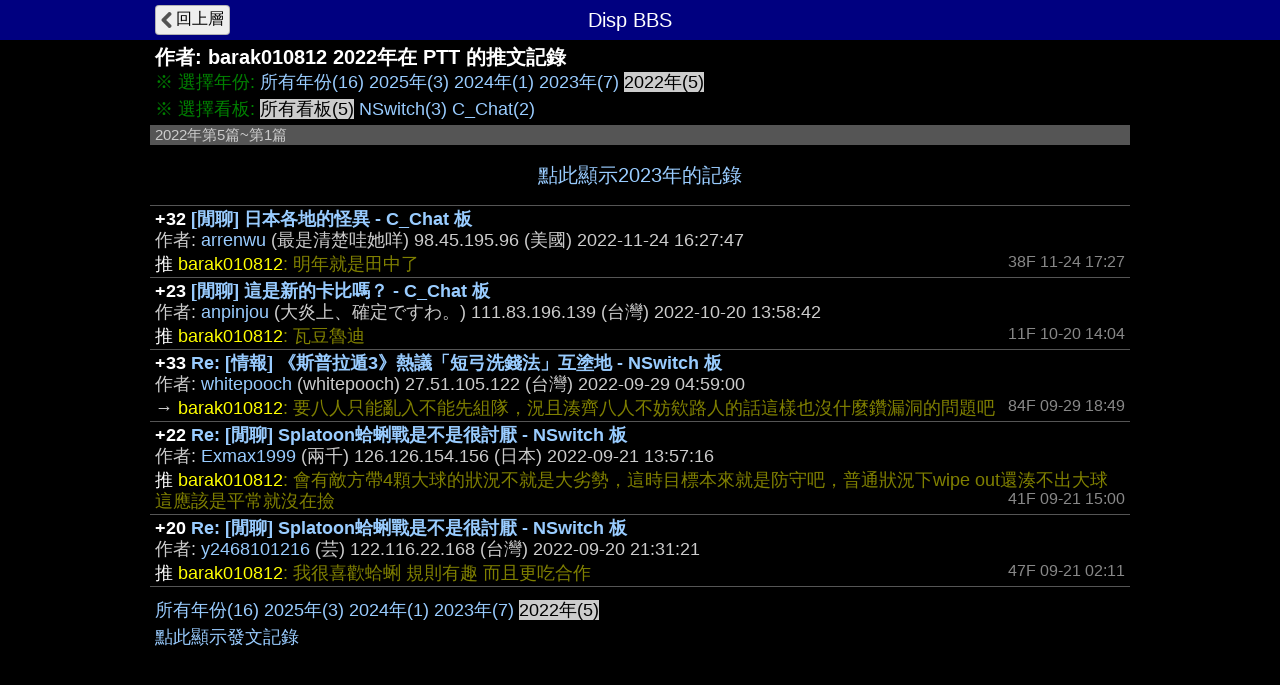

--- FILE ---
content_type: text/html; charset=UTF-8
request_url: https://disp.cc/ptt/user/barak010812/push?y=22
body_size: 2421
content:
<!DOCTYPE html>
<html>
<head>
<meta charset="utf-8">
<title>barak010812於2022在PTT的推文記錄 - Disp BBS</title>
<meta name="apple-mobile-web-app-status-bar-style" content="black"/>
<meta name="mobile-web-app-capable" content="yes">
<meta name="viewport" content="width=device-width, initial-scale=1.0, maximum-scale=5.0, user-scalable=yes"/>
<link rel="icon" href="/img/displogo/xdisplogo120.png.pagespeed.ic.uXWFXzcG07.webp"/>
<link rel="apple-touch-icon" href="/img/displogo/xdisplogo120.png.pagespeed.ic.uXWFXzcG07.webp"/>
<link rel="apple-touch-icon-precomposed" href="/img/displogo/xdisplogo120.png.pagespeed.ic.uXWFXzcG07.webp"/>
<link rel="stylesheet" href="/ptt/A.16ptt.css.pagespeed.cf.odszGxNwXk.css" charset="utf-8">
<!-- Global site tag (gtag.js) - Google Analytics -->
<script async src="https://www.googletagmanager.com/gtag/js?id=UA-12159182-2"></script>
<script>window.dataLayer=window.dataLayer||[];function gtag(){dataLayer.push(arguments);}gtag('js',new Date());gtag('config','UA-12159182-2');</script>

<!--Adsense Auto Ads -->
<script async src="https://pagead2.googlesyndication.com/pagead/js/adsbygoogle.js?client=ca-pub-6379001996316271" crossorigin="anonymous"></script>
</head>
<body>
<div class="page">
	<div class="navbar">
	<div class="container">
		<a href="/ptt/user/barak010812"><div class="tread-back btn-back nav-btn btn">回上層</div></a>
		<div class="nav-title"><div class="brand-name">Disp BBS</div></div>
	</div><!--/.container-->
	</div><!--/.navbar-->

	<div class="container">
		<h1>作者: <span class="ptt-user">barak010812</span>  2022年在 PTT 的推文記錄</h1>
<div class="list-top">※ 選擇年份: <span class="list-btn"><a href="?">所有年份(16)</a></span> <span class="list-btn"><a href="?y=25">2025年(3)</a></span> <span class="list-btn"><a href="?y=24">2024年(1)</a></span> <span class="list-btn"><a href="?y=23">2023年(7)</a></span> <span class="btn-focus">2022年(5)</span><br>
※ 選擇看板: <span class="btn-focus">所有看板(5)</span> <span class="list-btn"><a href="?y=22&b=NSwitch">NSwitch(3)</a></span> <span class="list-btn"><a href="?y=22&b=C_Chat">C_Chat(2)</a></span></div>
<div class="list-title">2022年第5篇~第1篇</div>
<a href="?y=23&p=1"><div class="list-next">點此顯示2023年的記錄</div></a>
<ul id="ptt-push-ul" class="list">
<li class="ptt-post"><div class="post-data" data-ti="fA3l" data-pttaid="1ZVojkor"> <div class="post-title"><span class="fgW1">+32</span> <a href="/b/ACG/fA3l">[閒聊] 日本各地的怪異 - C_Chat 板</a></div> <div class="author-data">作者: <span class="post-author"><a href="/ptt/user/arrenwu">arrenwu</a></span> (最是清楚哇她咩) <span class="post-ip">98.45.195.96</span> (美國) <span class="post-time">2022-11-24 16:27:47</span></div>  </div><div class="push-group"><div class="push-row"><span class="push-x1">推</span> <span class="ptt-push-author">barak010812</span><span class="ptt-push-content">: 明年就是田中了</span> <span class="push-right">38F 11-24 17:27</span></div></div></li>
<li class="ptt-post"><div class="post-data" data-ti="fsXF" data-pttaid="1ZKEEKWJ"> <div class="post-title"><span class="fgW1">+23</span> <a href="/b/ACG/fsXF">[閒聊] 這是新的卡比嗎？ - C_Chat 板</a></div> <div class="author-data">作者: <span class="post-author"><a href="/ptt/user/anpinjou">anpinjou</a></span> (大炎上、確定ですわ。) <span class="post-ip">111.83.196.139</span> (台灣) <span class="post-time">2022-10-20 13:58:42</span></div>  </div><div class="push-group"><div class="push-row"><span class="push-x1">推</span> <span class="ptt-push-author">barak010812</span><span class="ptt-push-content">: 瓦豆魯迪</span> <span class="push-right">11F 10-20 14:04</span></div></div></li>
<li class="ptt-post"><div class="post-data" data-ti="foZd" data-pttaid="1ZDBMR9r"> <div class="post-title"><span class="fgW1">+33</span> <a href="/b/Switch/foZd">Re: [情報] 《斯普拉遁3》熱議「短弓洗錢法」互塗地 - NSwitch 板</a></div> <div class="author-data">作者: <span class="post-author"><a href="/ptt/user/whitepooch">whitepooch</a></span> (whitepooch) <span class="post-ip">27.51.105.122</span> (台灣) <span class="post-time">2022-09-29 04:59:00</span></div>  </div><div class="push-group"><div class="push-row"><span class="push-x3">→</span> <span class="ptt-push-author">barak010812</span><span class="ptt-push-content">: 要八人只能亂入不能先組隊，況且湊齊八人不妨欸路人的話這樣也沒什麼鑽漏洞的問題吧</span> <span class="push-right">84F 09-29 18:49</span></div></div></li>
<li class="ptt-post"><div class="post-data" data-ti="fnbu" data-pttaid="1ZAgU_hV"> <div class="post-title"><span class="fgW1">+22</span> <a href="/b/Switch/fnbu">Re: [閒聊] Splatoon蛤蜊戰是不是很討厭 - NSwitch 板</a></div> <div class="author-data">作者: <span class="post-author"><a href="/ptt/user/Exmax1999">Exmax1999</a></span> (兩千) <span class="post-ip">126.126.154.156</span> (日本) <span class="post-time">2022-09-21 13:57:16</span></div>  </div><div class="push-group"><div class="push-row"><span class="push-x1">推</span> <span class="ptt-push-author">barak010812</span><span class="ptt-push-content">: 會有敵方帶4顆大球的狀況不就是大劣勢，這時目標本來就是防守吧，普通狀況下wipe out還湊不出大球這應該是平常就沒在撿</span> <span class="push-right">41F 09-21 15:00</span></div></div></li>
<li class="ptt-post"><div class="post-data" data-ti="fn6k" data-pttaid="1ZAS2ha3"> <div class="post-title"><span class="fgW1">+20</span> <a href="/b/Switch/fn6k">Re: [閒聊] Splatoon蛤蜊戰是不是很討厭 - NSwitch 板</a></div> <div class="author-data">作者: <span class="post-author"><a href="/ptt/user/y2468101216">y2468101216</a></span> (芸) <span class="post-ip">122.116.22.168</span> (台灣) <span class="post-time">2022-09-20 21:31:21</span></div>  </div><div class="push-group"><div class="push-row"><span class="push-x1">推</span> <span class="ptt-push-author">barak010812</span><span class="ptt-push-content">: 我很喜歡蛤蜊 規則有趣 而且更吃合作</span> <span class="push-right">47F 09-21 02:11</span></div></div></li>
</ul>

<div class="list-bot"><span class="list-btn"><a href="?">所有年份(16)</a></span> <span class="list-btn"><a href="?y=25">2025年(3)</a></span> <span class="list-btn"><a href="?y=24">2024年(1)</a></span> <span class="list-btn"><a href="?y=23">2023年(7)</a></span> <span class="btn-focus">2022年(5)</span><br><a href="post">點此顯示發文記錄</a></div>	</div><!--.container-->
</div><!--.page-->

<script type="text/javascript">(function(window){var g={isMobile:0,pttPath:'/ptt/'};window.g=g;})(window);</script>

<script src="/include,_jquery,_jquery-3.7.1.min.js+ptt,_32user.js.pagespeed.jc.hpXe6BL7Vj.js"></script><script>eval(mod_pagespeed_vZxlGdLzIo);</script>
<script>eval(mod_pagespeed_TU_xPF4vk6);</script>

</body>
</html>



--- FILE ---
content_type: text/html; charset=utf-8
request_url: https://www.google.com/recaptcha/api2/aframe
body_size: 268
content:
<!DOCTYPE HTML><html><head><meta http-equiv="content-type" content="text/html; charset=UTF-8"></head><body><script nonce="BrgZX3UpBmNIqFE74oRkTw">/** Anti-fraud and anti-abuse applications only. See google.com/recaptcha */ try{var clients={'sodar':'https://pagead2.googlesyndication.com/pagead/sodar?'};window.addEventListener("message",function(a){try{if(a.source===window.parent){var b=JSON.parse(a.data);var c=clients[b['id']];if(c){var d=document.createElement('img');d.src=c+b['params']+'&rc='+(localStorage.getItem("rc::a")?sessionStorage.getItem("rc::b"):"");window.document.body.appendChild(d);sessionStorage.setItem("rc::e",parseInt(sessionStorage.getItem("rc::e")||0)+1);localStorage.setItem("rc::h",'1769769457960');}}}catch(b){}});window.parent.postMessage("_grecaptcha_ready", "*");}catch(b){}</script></body></html>